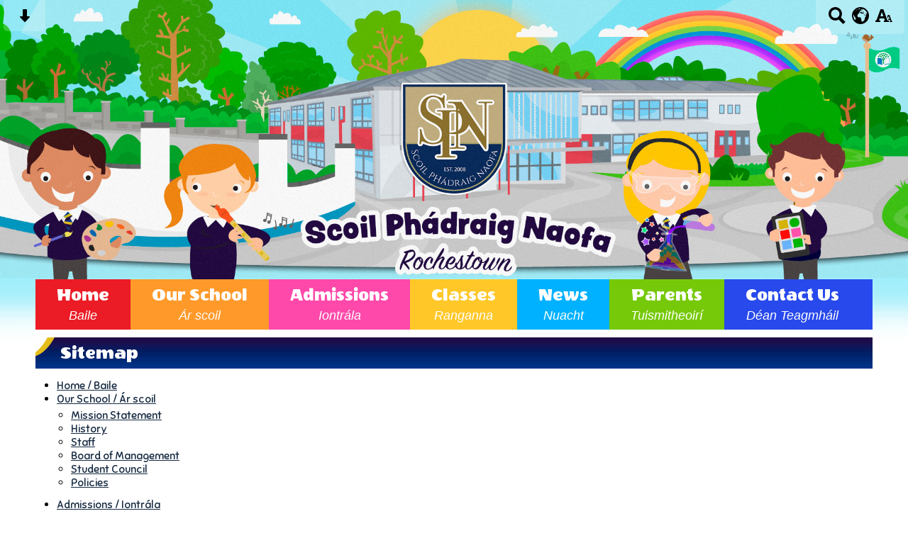

--- FILE ---
content_type: text/html; charset=UTF-8
request_url: https://www.rochestownns.ie/website-map/
body_size: 6676
content:
<!DOCTYPE html PUBLIC "-//W3C//DTD XHTML 1.0 Transitional//EN" "http://www.w3.org/TR/xhtml1/DTD/xhtml1-transitional.dtd">
<html xmlns="http://www.w3.org/1999/xhtml" xml:lang="en" lang="en">
<head>


<title></title>
<meta http-equiv="Content-Type" content="text/html; charset=UTF-8"/>
<meta name="Keywords" content="" />
<meta name="Description" content="" />
<meta name="Copyright" content="&copy; 2026"/>
<meta name="distribution" content="GLOBAL"/>
<meta name="Robots" content="index, all"/>
<meta name="revisit-after" content="15 days"/>
<meta name="format-detection" content="telephone=no"/>



<meta name="twitter:card" content="summary"/>
<meta name="twitter:domain" content="www.rochestownns.ie"/>
<meta name="twitter:title" content=""/>
<meta name="twitter:description" content=""/>
<meta property="og:title" content=""/>
<meta property="og:type" content="website"/>
<meta property="og:url" content=""/>
<meta property="og:site_name" content="www.rochestownns.ie"/>
<meta property="og:locale" content="en_GB"/>


<meta property="og:description" content=""/>

<link rel="manifest" href="/manifest.json"/>

<link rel="canonical" href="https://www.rochestownns.ie/website-map/"/><link rel="shortcut icon" href="https://storage.googleapis.com/swdsystem/favicon.ico" type="image/x-icon" /><meta property="og:image:user_generated" content="false"/><link rel="stylesheet" type="text/css" href="/cmsfiles/sitecss/rochestownns-main-none-normal-1-standard-style.css?v=1024100126300920251223"/><meta id="viewport" name='viewport'>
				<meta name="HandheldFriendly" content="True"/> 
				<meta name="MobileOptimized" content="480"/> 
				 <link rel="preconnect" href="https://fonts.googleapis.com">
<link rel="preconnect" href="https://fonts.gstatic.com" crossorigin>
<link href="https://fonts.googleapis.com/css2?family=Sniglet&family=Wendy+One&display=swap" rel="stylesheet"><script type="text/javascript" src="https://cdnjs.cloudflare.com/ajax/libs/jquery/1.12.4/jquery.min.js"></script><link rel="stylesheet" href="https://cdnjs.cloudflare.com/ajax/libs/aos/2.3.4/aos.css" /><script type="text/javascript">
                    !function(t){var e=document.getElementById("viewport");navigator.userAgent.match(/iPhone/i)||navigator.userAgent.match(/iPod/i)?e.setAttribute("content","width=device-width"):navigator.userAgent.match(/iPad/i)&&e.setAttribute("content","width=980,user-scalable=no")}(document);
                </script><script async type="text/javascript" src="https://storage.googleapis.com/swdsystem/js/site.min3.js"></script><script type="text/javascript">$(document).ready(function(){$("img").bind("contextmenu",function(n){return!1}),$("#lbCenter").bind("contextmenu",function(n){return!1})});</script></head>
<body id="body">
	
	
	<link rel="stylesheet" type="text/css" href="/cmsfiles/css/sweetalert.css"/>
	<script src="/cmsfiles/js/sweetalert.min.js"></script>






<div id="accessContainer">
	<div id="accessBarHolder">
		<div class="accessBarButtons" id="skipContentButton">
			<a onclick="$('html,body').animate({scrollTop:$('a[name=\'content\']').offset().top}, 900);" href="javascript:void(0);" aria-label="Skip content button"><svg clip-rule="evenodd" fill-rule="evenodd" stroke-linejoin="round" stroke-miterlimit="2" width="24" height="24" viewBox="0 0 24 24" xmlns="http://www.w3.org/2000/svg"><path d="m9.001 13.022h-3.251c-.412 0-.75.335-.75.752 0 .188.071.375.206.518 1.685 1.775 4.692 4.945 6.069 6.396.189.2.452.312.725.312.274 0 .536-.112.725-.312 1.377-1.451 4.385-4.621 6.068-6.396.136-.143.207-.33.207-.518 0-.417-.337-.752-.75-.752h-3.251v-9.02c0-.531-.47-1.002-1-1.002h-3.998c-.53 0-1 .471-1 1.002z" fill-rule="nonzero"/></svg></a>
		</div>

		<div class="accessBarButtons">
			<a href="/search/" aria-label="Search button"><svg xmlns="http://www.w3.org/2000/svg" width="24" height="24" viewBox="0 0 24 24"><path d="M23.822 20.88l-6.353-6.354c.93-1.465 1.467-3.2 1.467-5.059.001-5.219-4.247-9.467-9.468-9.467s-9.468 4.248-9.468 9.468c0 5.221 4.247 9.469 9.468 9.469 1.768 0 3.421-.487 4.839-1.333l6.396 6.396 3.119-3.12zm-20.294-11.412c0-3.273 2.665-5.938 5.939-5.938 3.275 0 5.94 2.664 5.94 5.938 0 3.275-2.665 5.939-5.94 5.939-3.274 0-5.939-2.664-5.939-5.939z"/></svg></a>
			<a id="accessBarButton" onclick="$('#accessBar').slideToggle(500);" href="javascript:void(0);" aria-label="google translate button"><svg xmlns="http://www.w3.org/2000/svg" width="24" height="24" viewBox="0 0 24 24"><path d="M12 0c-6.627 0-12 5.373-12 12s5.373 12 12 12 12-5.373 12-12-5.373-12-12-12zm9.567 9.098c-.059-.058-.127-.108-.206-.138-.258-.101-1.35.603-1.515.256-.108-.231-.327.148-.578.008-.121-.067-.459-.52-.611-.465-.312.112.479.974.694 1.087.203-.154.86-.469 1.002-.039.271.812-.745 1.702-1.264 2.171-.775.702-.63-.454-1.159-.86-.277-.213-.274-.667-.555-.824-.125-.071-.7-.732-.694-.821l-.017.167c-.095.072-.297-.27-.319-.325 0 .298.485.772.646 1.011.273.409.42 1.005.756 1.339.179.18.866.923 1.045.908l.921-.437c.649.154-1.531 3.237-1.738 3.619-.171.321.139 1.112.114 1.49-.029.437-.374.579-.7.817-.35.255-.268.752-.562.934-.521.321-.897 1.366-1.639 1.361-.219-.001-1.151.364-1.273.007-.095-.258-.223-.455-.356-.71-.131-.25-.015-.51-.175-.731-.11-.154-.479-.502-.513-.684-.002-.157.118-.632.283-.715.231-.118.044-.462.016-.663-.048-.357-.27-.652-.535-.859-.393-.302-.189-.542-.098-.974 0-.206-.126-.476-.402-.396-.57.166-.396-.445-.812-.417-.299.021-.543.211-.821.295-.349.104-.707-.083-1.053-.126-1.421-.179-1.885-1.804-1.514-2.976.037-.192-.115-.547-.048-.696.159-.352.485-.752.768-1.021.16-.152.365-.113.553-.231.29-.182.294-.558.578-.789.404-.328.956-.321 1.482-.392.281-.037 1.35-.268 1.518-.06 0 .039.193.611-.019.578.438.023 1.061.756 1.476.585.213-.089.135-.744.573-.427.265.19 1.45.275 1.696.07.152-.125.236-.939.053-1.031.117.116-.618.125-.686.099-.122-.044-.235.115-.43.025.117.055-.651-.358-.22-.674-.181.132-.349-.037-.544.109-.135.109.062.181-.13.277-.305.155-.535-.53-.649-.607-.118-.077-1.024-.713-.777-.298l.797.793c-.04.026-.209-.289-.209-.059.053-.136.02.585-.105.35-.056-.09.091-.14.006-.271 0-.085-.23-.169-.275-.228-.126-.157-.462-.502-.644-.585-.05-.024-.771.088-.832.111-.071.099-.131.203-.181.314-.149.055-.29.127-.423.216l-.159.356c-.068.061-.772.294-.776.303.03-.076-.492-.172-.457-.324.038-.167.215-.687.169-.877-.048-.199 1.085.287 1.158-.238.029-.227.047-.492-.316-.531.069.008.702-.249.807-.364.148-.169.486-.447.731-.447.286 0 .225-.417.356-.622.133.053-.071.38.088.512-.01-.104.45.057.494.033.105-.056.691-.023.601-.299-.101-.28.052-.197.183-.255-.02.008.248-.458.363-.456-.104-.089-.398.112-.516.103-.308-.024-.177-.525-.061-.672.09-.116-.246-.258-.25-.036-.006.332-.314.633-.243 1.075.109.666-.743-.161-.816-.115-.283.172-.515-.216-.368-.449.149-.238.51-.226.659-.48.104-.179.227-.389.388-.524.541-.454.689-.091 1.229-.042.526.048.178.125.105.327-.07.192.289.261.413.1.071-.092.232-.326.301-.499.07-.175.578-.2.527-.365 2.72 1.148 4.827 3.465 5.694 6.318zm-11.113-3.779l.068-.087.073-.019c.042-.034.086-.118.151-.104.043.009.146.095.111.148-.037.054-.066-.049-.081.101-.018.169-.188.167-.313.222-.087.037-.175-.018-.09-.104l.088-.108-.007-.049zm.442.245c.046-.045.138-.008.151-.094.014-.084.078-.178-.008-.335-.022-.042.116-.082.051-.137l-.109.032s.155-.668.364-.366l-.089.103c.135.134.172.47.215.687.127.066.324.078.098.192.117-.02-.618.314-.715.178-.072-.083.317-.139.307-.173-.004-.011-.317-.02-.265-.087zm1.43-3.547l-.356.326c-.36.298-1.28.883-1.793.705-.524-.18-1.647.667-1.826.673-.067.003.002-.641.36-.689-.141.021.993-.575 1.185-.805.678-.146 1.381-.227 2.104-.227l.326.017zm-5.086 1.19c.07.082.278.092-.026.288-.183.11-.377.809-.548.809-.51.223-.542-.439-1.109.413-.078.115-.395.158-.644.236.685-.688 1.468-1.279 2.327-1.746zm-5.24 8.793c0-.541.055-1.068.139-1.586l.292.185c.113.135.113.719.169.911.139.482.484.751.748 1.19.155.261.414.923.332 1.197.109-.179 1.081.824 1.259 1.033.418.492.74 1.088.061 1.574-.219.158.334 1.14.049 1.382l-.365.094c-.225.138-.235.397-.166.631-1.562-1.765-2.518-4.076-2.518-6.611zm14.347-5.823c.083-.01-.107.167-.107.167.033.256.222.396.581.527.437.157.038.455-.213.385-.139-.039-.854-.255-.879.025 0 .167-.679.001-.573-.175.073-.119.05-.387.186-.562.193-.255.38-.116.386.032-.001.394.398-.373.619-.399z"/></svg></a>			<a href="/accessibility/" aria-label="accessibility button"><svg xmlns="http://www.w3.org/2000/svg" width="24" height="24" viewBox="0 0 24 24"><path d="M24 20v1h-4v-1h.835c.258 0 .405-.178.321-.422l-.473-1.371h-2.231l-.575-1.59h2.295l-1.362-4.077-1.154 3.451-.879-2.498.921-2.493h2.222l3.033 8.516c.111.315.244.484.578.484h.469zm-6-1h1v2h-7v-2h.532c.459 0 .782-.453.633-.887l-.816-2.113h-6.232l-.815 2.113c-.149.434.174.887.633.887h1.065v2h-7v-2h.43c.593 0 1.123-.375 1.32-.935l5.507-15.065h3.952l5.507 15.065c.197.56.69.935 1.284.935zm-10.886-6h4.238l-2.259-6.199-1.979 6.199z"/></svg></a>
											</div>
	</div>

	<div id="accessBar">
		<div id="accessBarMain">

							<div id="google_translate_element"></div><script type="text/javascript">
				function googleTranslateElementInit() {
				new google.translate.TranslateElement({pageLanguage: 'en', layout: google.translate.TranslateElement.InlineLayout.VERTICAL}, 'google_translate_element');
				}
				</script><script type="text/javascript" src="//translate.google.com/translate_a/element.js?cb=googleTranslateElementInit"></script>
				<script>
					$(document).ready(function(){
						$('#google_translate_element').bind('DOMNodeInserted', function(event) {
						$('.goog-te-menu-value span:first').html('Select Language');
						$('.goog-te-menu-frame.skiptranslate').load(function(){
							setTimeout(function(){
							$('.goog-te-menu-frame.skiptranslate').contents().find('.goog-te-menu2-item-selected .text').html('Select Language');    
							}, 100);
						});
						});
					});
				</script>
						<div id="mobileMenuButton">
				<a class="darkBg" href="javascript:toggle_visibility('menu');" aria-label="mobile menu button">
				<div id="hamburger">
					<span></span>
					<span></span>
					<span></span>
				</div></a>
			</div>
			
			<div class="clearBoth">&nbsp;</div>
		</div>
		
		
		<div class="clearBoth">&nbsp;</div>
	</div>
</div>



<header>
		<div id="banner">
		<a href="/"><img src="/assets/images/headerv3.jpg" border="0" alt="Scoil Phádraig Naofa, Rochestown, Cork"/></a>
	</div>
    
    <div id="bannerMobile">
		<a href="/"><img src="/assets/images/headerv3.jpg" alt="Scoil Phádraig Naofa, Rochestown, Cork"/></a>
	</div>
</header>

<div id="site">
	
	<div id="menu" class="menu">
	<ul>
		<li id="menu1" class="menuLi1 first redMenu"><a class="menuA1" href="/home/">Home<span>Baile</span></a></li><li id="menu2" class="menuLi1  dropdown orangeMenu mobileSubDropdown"><a class="dropdown menuA1" href="/our-school/">Our School<span>Ár scoil</span><!--[if IE 7]><!--></a><!--<![endif]-->
						<!--[if lte IE 6]><table><tr><td><![endif]--><ul >
																			<li class="menuLi2 menuitem"><a class="menuA2" 														href="/our-school/mission-statement/">Mission Statement</a></li>												<li class="menuLi2 menuitem"><a class="menuA2" 														href="/our-school/history/">History</a></li>												<li class="menuLi2 menuitem"><a class="menuA2" 														href="/our-school/staff/">Staff</a></li>												<li class="menuLi2 menuitem"><a class="menuA2" 														href="/our-school/board-of-management/">Board of Management</a></li>												<li class="menuLi2 menuitem"><a class="menuA2" 														href="/our-school/student-council/">Student Council</a></li>												<li class="menuLi2 menuitem"><a class="menuA2" 														href="/our-school/policies/">Policies</a></li>						</ul><!--[if lte IE 6]></td></tr></table></a><![endif]--></li><li id="menu3" class="menuLi1  pinkMenu"><a class="menuA1" href="/admissions/">Admissions<span>Iontrála</span></a></li><li id="menu4" class="menuLi1  dropdown yellowMenu mobileSubDropdown"><a class="dropdown menuA1" href="/classes/">Classes<span>Ranganna</span><!--[if IE 7]><!--></a><!--<![endif]-->
						<!--[if lte IE 6]><table><tr><td><![endif]--><ul >
																			<li class="menuLi2 menuitem mobileSubDropdown"><a class="menuA2" href="/classes/junior-infants/">Junior Infants<!--[if IE 7]><!--></a><!--<![endif]-->
																									<!--[if lte IE 6]><table><tr><td><![endif]--><ul>
																														<li class="menuLi3"><a class="menuA3" href="/classes/junior-infants/room-3/">Room 3</a></li>
															 																<li class="menuLi3"><a class="menuA3" href="/classes/junior-infants/room-4/">Room 4</a></li>
															 													</ul><!--[if lte IE 6]></td></tr></table></a><![endif]-->
																								</li>												<li class="menuLi2 menuitem mobileSubDropdown"><a class="menuA2" href="/classes/senior-infants/">Senior Infants<!--[if IE 7]><!--></a><!--<![endif]-->
																									<!--[if lte IE 6]><table><tr><td><![endif]--><ul>
																														<li class="menuLi3"><a class="menuA3" href="/classes/senior-infants/room-1/">Room 1</a></li>
															 																<li class="menuLi3"><a class="menuA3" href="/classes/senior-infants/room-2/">Room 2</a></li>
															 													</ul><!--[if lte IE 6]></td></tr></table></a><![endif]-->
																								</li>												<li class="menuLi2 menuitem mobileSubDropdown"><a class="menuA2" href="/classes/first-class/">First Class<!--[if IE 7]><!--></a><!--<![endif]-->
																									<!--[if lte IE 6]><table><tr><td><![endif]--><ul>
																														<li class="menuLi3"><a class="menuA3" href="/classes/first-class/room-9/">Room 9</a></li>
															 																<li class="menuLi3"><a class="menuA3" href="/classes/first-class/room-10/">Room 10</a></li>
															 													</ul><!--[if lte IE 6]></td></tr></table></a><![endif]-->
																								</li>												<li class="menuLi2 menuitem mobileSubDropdown"><a class="menuA2" href="/classes/second-class/">Second Class<!--[if IE 7]><!--></a><!--<![endif]-->
																									<!--[if lte IE 6]><table><tr><td><![endif]--><ul>
																														<li class="menuLi3"><a class="menuA3" href="/classes/second-class/room-11/">Room 11</a></li>
															 																<li class="menuLi3"><a class="menuA3" href="/classes/second-class/room-12/">Room 12</a></li>
															 													</ul><!--[if lte IE 6]></td></tr></table></a><![endif]-->
																								</li>												<li class="menuLi2 menuitem mobileSubDropdown"><a class="menuA2" href="/classes/third-class/">Third Class<!--[if IE 7]><!--></a><!--<![endif]-->
																									<!--[if lte IE 6]><table><tr><td><![endif]--><ul>
																														<li class="menuLi3"><a class="menuA3" href="/classes/third-class/room-15/">Room 15</a></li>
															 																<li class="menuLi3"><a class="menuA3" href="/classes/third-class/room-16/">Room 16</a></li>
															 													</ul><!--[if lte IE 6]></td></tr></table></a><![endif]-->
																								</li>												<li class="menuLi2 menuitem mobileSubDropdown"><a class="menuA2" href="/classes/fourth-class/">Fourth Class<!--[if IE 7]><!--></a><!--<![endif]-->
																									<!--[if lte IE 6]><table><tr><td><![endif]--><ul>
																														<li class="menuLi3"><a class="menuA3" href="/classes/fourth-class/room-13/">Room 13</a></li>
															 																<li class="menuLi3"><a class="menuA3" href="/classes/fourth-class/room-14/">Room 14</a></li>
															 													</ul><!--[if lte IE 6]></td></tr></table></a><![endif]-->
																								</li>												<li class="menuLi2 menuitem mobileSubDropdown"><a class="menuA2" href="/classes/fifth-class/">Fifth Class<!--[if IE 7]><!--></a><!--<![endif]-->
																									<!--[if lte IE 6]><table><tr><td><![endif]--><ul>
																														<li class="menuLi3"><a class="menuA3" href="/classes/fifth-class/room-7/">Room 7</a></li>
															 																<li class="menuLi3"><a class="menuA3" href="/classes/fifth-class/room-8/">Room 8</a></li>
															 													</ul><!--[if lte IE 6]></td></tr></table></a><![endif]-->
																								</li>												<li class="menuLi2 menuitem mobileSubDropdown"><a class="menuA2" href="/classes/sixth-class/">Sixth Class<!--[if IE 7]><!--></a><!--<![endif]-->
																									<!--[if lte IE 6]><table><tr><td><![endif]--><ul>
																														<li class="menuLi3"><a class="menuA3" href="/classes/sixth-class/room-5/">Room 5</a></li>
															 																<li class="menuLi3"><a class="menuA3" href="/classes/sixth-class/room-6/">Room 6</a></li>
															 													</ul><!--[if lte IE 6]></td></tr></table></a><![endif]-->
																								</li>						</ul><!--[if lte IE 6]></td></tr></table></a><![endif]--></li><li id="menu5" class="menuLi1  dropdown blueMenu mobileSubDropdown"><a class="dropdown menuA1" href="/news-633/">News<span>Nuacht</span><!--[if IE 7]><!--></a><!--<![endif]-->
						<!--[if lte IE 6]><table><tr><td><![endif]--><ul >
																			<li class="menuLi2 menuitem"><a class="menuA2" 														href="/news-633/newsletters/">Newsletters</a></li>												<li class="menuLi2 menuitem"><a class="menuA2" 														href="/news-633/news/">News Archive</a></li>						</ul><!--[if lte IE 6]></td></tr></table></a><![endif]--></li><li id="menu6" class="menuLi1  dropdown greenMenu mobileSubDropdown"><a class="dropdown menuA1" href="/parents/">Parents<span>Tuismitheoirí</span><!--[if IE 7]><!--></a><!--<![endif]-->
						<!--[if lte IE 6]><table><tr><td><![endif]--><ul >
																			<li class="menuLi2 menuitem"><a class="menuA2" 														href="/parents/calendar/">Calendar</a></li>												<li class="menuLi2 menuitem"><a class="menuA2" 														href="/parents/booklist/">Booklist</a></li>												<li class="menuLi2 menuitem"><a class="menuA2" 														href="/parents/parents-resources/">Parents Resources</a></li>												<li class="menuLi2 menuitem"><a class="menuA2" 														href="/parents/extracurricular-activities/">Extracurricular Activities</a></li>						</ul><!--[if lte IE 6]></td></tr></table></a><![endif]--></li><li id="menu7" class="menuLi1  darkBlueMenu"><a class="menuA1" href="/contact-us/">Contact Us<span>Déan Teagmháil</span></a></li>	</ul>
    
	<div class="clearBoth">&nbsp;</div>
</div>

<script type="text/javascript">
	if(window.innerWidth <= 900){
		$('.mobileSubDropdown > a').click(function(e){
			e.preventDefault();

			if($(this).siblings("ul").css('display') == 'block'){
				$(".mobileSubDropdown ul").slideUp();
			} else{
				//$(".mobileSubDropdown ul").slideUp();
				$(this).siblings("ul").slideToggle();
			}
		});
	}
</script>

	<div class="menuBottom">&nbsp;</div>
	
		<div id="main">
			<div class="columnThree columnRightBg content">

				<a name="content"></a>
                
                
									
									
				<div class="widgetWrapper">
	<h2>Sitemap</h2>
	<div class="widget">
		<div class="widgetInner">
		<ul>			<li><a href="/home/">Home / Baile</a></li>
						<li><a href="/our-school/">Our School / Ár scoil</a>					<ul>

													<li><a href="/our-school/mission-statement/">Mission Statement</a>
															
														 	</li>
														<li><a href="/our-school/history/">History</a>
															
														 	</li>
														<li><a href="/our-school/staff/">Staff</a>
															
														 	</li>
														<li><a href="/our-school/board-of-management/">Board of Management</a>
															
														 	</li>
														<li><a href="/our-school/student-council/">Student Council</a>
															
														 	</li>
														<li><a href="/our-school/policies/">Policies</a>
															
														 	</li>
						 
					</ul>
				</li>
						<li><a href="/admissions/">Admissions / Iontrála</a></li>
						<li><a href="/classes/">Classes / Ranganna</a>					<ul>

													<li><a href="/classes/junior-infants/">Junior Infants</a>
															
														 			<ul>
								 					<li><a href="/classes/junior-infants/room-3/">Room 3</a></li>
					<li><a href="/classes/junior-infants/room-4/">Room 4</a></li>
										 	</ul>
							 							 	</li>
														<li><a href="/classes/senior-infants/">Senior Infants</a>
															
														 			<ul>
								 					<li><a href="/classes/senior-infants/room-1/">Room 1</a></li>
					<li><a href="/classes/senior-infants/room-2/">Room 2</a></li>
										 	</ul>
							 							 	</li>
														<li><a href="/classes/first-class/">First Class</a>
															
														 			<ul>
								 					<li><a href="/classes/first-class/room-9/">Room 9</a></li>
					<li><a href="/classes/first-class/room-10/">Room 10</a></li>
										 	</ul>
							 							 	</li>
														<li><a href="/classes/second-class/">Second Class</a>
															
														 			<ul>
								 					<li><a href="/classes/second-class/room-11/">Room 11</a></li>
					<li><a href="/classes/second-class/room-12/">Room 12</a></li>
										 	</ul>
							 							 	</li>
														<li><a href="/classes/third-class/">Third Class</a>
															
														 			<ul>
								 					<li><a href="/classes/third-class/room-15/">Room 15</a></li>
					<li><a href="/classes/third-class/room-16/">Room 16</a></li>
										 	</ul>
							 							 	</li>
														<li><a href="/classes/fourth-class/">Fourth Class</a>
															
														 			<ul>
								 					<li><a href="/classes/fourth-class/room-13/">Room 13</a></li>
					<li><a href="/classes/fourth-class/room-14/">Room 14</a></li>
										 	</ul>
							 							 	</li>
														<li><a href="/classes/fifth-class/">Fifth Class</a>
															
														 			<ul>
								 					<li><a href="/classes/fifth-class/room-7/">Room 7</a></li>
					<li><a href="/classes/fifth-class/room-8/">Room 8</a></li>
										 	</ul>
							 							 	</li>
														<li><a href="/classes/sixth-class/">Sixth Class</a>
															
														 			<ul>
								 					<li><a href="/classes/sixth-class/room-5/">Room 5</a></li>
					<li><a href="/classes/sixth-class/room-6/">Room 6</a></li>
										 	</ul>
							 							 	</li>
						 
					</ul>
				</li>
						<li><a href="/news-633/">News / Nuacht</a>					<ul>

													<li><a href="/news-633/newsletters/">Newsletters</a>
															
														 	</li>
														<li><a href="/news-633/news/">News Archive</a>
															
														 	</li>
						 
					</ul>
				</li>
						<li><a href="/parents/">Parents / Tuismitheoirí</a>					<ul>

													<li><a href="/parents/calendar/">Calendar</a>
															
														 	</li>
														<li><a href="/parents/booklist/">Booklist</a>
															
														 	</li>
														<li><a href="/parents/parents-resources/">Parents Resources</a>
															
														 	</li>
														<li><a href="/parents/extracurricular-activities/">Extracurricular Activities</a>
															
														 	</li>
						 
					</ul>
				</li>
						<li><a href="/contact-us/">Contact Us / Déan Teagmháil</a></li>
			        
        	            <li><a href="/gallery/">Gallery</a></li>                    	<li><a href="/search/">Search</a></li>
            <li><a href="">Accessibility</a></li>

                    
        </ul>
		</div>
	</div>
</div>
				<div class="clearBoth">&nbsp;</div>
				
			</div>
	
			    </div>

</div>

<div id="footer">
    <div id="footerMain">
        
        <div class="creditLinks">
            <p id="school">Scoil Pha&#769;draig Naofa, Foxwood, Rochestown, Cork, T12 HX79<br/>P: (021) 4368499 | E: <a href="mailto:info@rochestownns.ie">info@rochestownns.ie</a></p>        
        </div>
        
    </div>

    <div id="footerLogin">
        <div id="policies">
	<ul>
		<li><a href="/cmsfiles/policies/cookie/">Cookie Policy</a></li>
		<li><a href="/cmsfiles/policies/privacy/">Website Privacy Policy</a></li>
		<li><a href="/website-map/">Sitemap</a></li>
	</ul>
</div>

<div id="backto-top"><img src="https://storage.googleapis.com/swdsystem/images/icons/bk-home.png"></div>



<script>
	$('#accessBarButton').click(function(){
		const accessBarColor = $('#accessBar').css('background-color');
		if(accessBarColor != 'rgba(0, 0, 0, 0)' && accessBarColor != 'rgb(255, 255, 255)'){
			if($('#accessBarHolder').hasClass('fullAccessBar')){
				$('#accessBarHolder').animate({'top':'0px'}, 500).removeClass('fullAccessBar');
			}else{
				$('#accessBarHolder').animate({'top':'50px'}, 500).addClass('fullAccessBar');
			}
		}
	})

	</script>
        <p><a href="http://www.schoolwebdesign.net" target="_blank">Website by School Web Design</a> | 	<a href="/admin/">Login</a>

<script src="https://cdnjs.cloudflare.com/ajax/libs/aos/2.3.4/aos.js"></script>
  <script>
    AOS.init({disable: 'mobile'});
  </script></p>
    </div>

</div>			
</body>
</html>